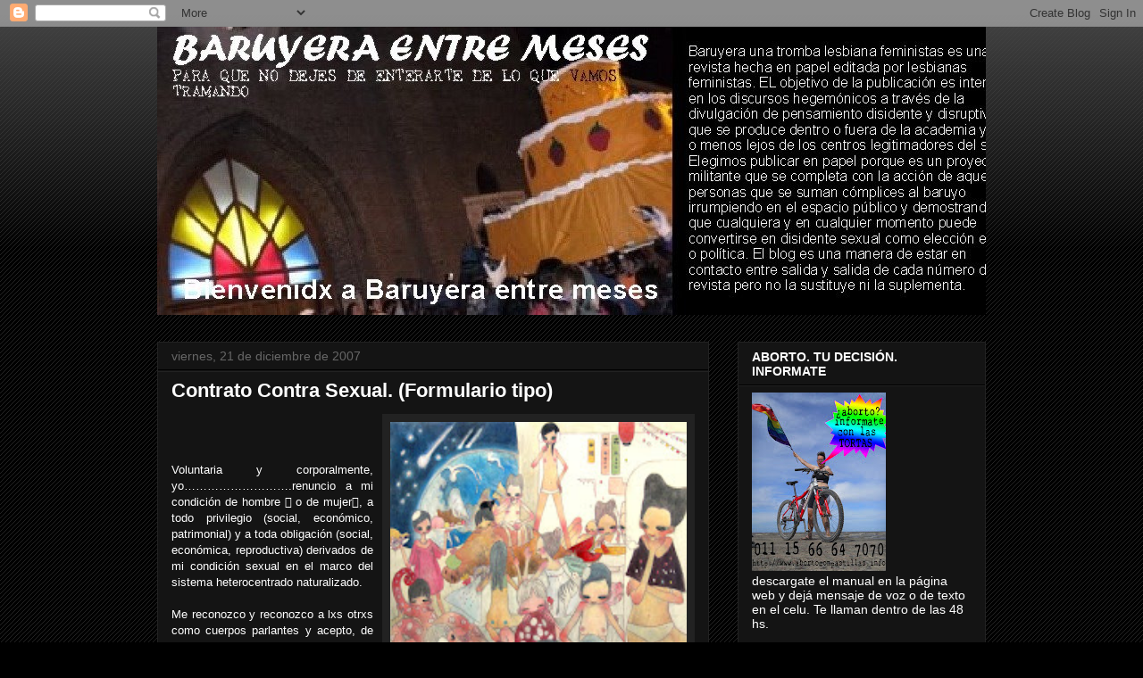

--- FILE ---
content_type: text/html; charset=UTF-8
request_url: http://baruyoaldia.blogspot.com/2007/12/contrato-contra-sexual.html
body_size: 16950
content:
<!DOCTYPE html>
<html class='v2' dir='ltr' lang='es'>
<head>
<link href='https://www.blogger.com/static/v1/widgets/335934321-css_bundle_v2.css' rel='stylesheet' type='text/css'/>
<meta content='width=1100' name='viewport'/>
<meta content='text/html; charset=UTF-8' http-equiv='Content-Type'/>
<meta content='blogger' name='generator'/>
<link href='http://baruyoaldia.blogspot.com/favicon.ico' rel='icon' type='image/x-icon'/>
<link href='http://baruyoaldia.blogspot.com/2007/12/contrato-contra-sexual.html' rel='canonical'/>
<link rel="alternate" type="application/atom+xml" title="baruyera - Atom" href="http://baruyoaldia.blogspot.com/feeds/posts/default" />
<link rel="alternate" type="application/rss+xml" title="baruyera - RSS" href="http://baruyoaldia.blogspot.com/feeds/posts/default?alt=rss" />
<link rel="service.post" type="application/atom+xml" title="baruyera - Atom" href="https://draft.blogger.com/feeds/1461748093100594676/posts/default" />

<link rel="alternate" type="application/atom+xml" title="baruyera - Atom" href="http://baruyoaldia.blogspot.com/feeds/2276249201162006062/comments/default" />
<!--Can't find substitution for tag [blog.ieCssRetrofitLinks]-->
<link href='https://blogger.googleusercontent.com/img/b/R29vZ2xl/AVvXsEjpZYflWrweX2FDZkz5NBAz_FvpdB5zDgz3Jjf5LQEekJgALEqTMDykCgMTgiMdEaPOk2d6lgBmKFfQw85_f6Obwp8KZGhM9zXaONthcSZXj24VcpyjgplHCg6owawkbLpV9RctwFeIn1ZM/s200/AYA_TAKANO+Miro.jpg' rel='image_src'/>
<meta content='http://baruyoaldia.blogspot.com/2007/12/contrato-contra-sexual.html' property='og:url'/>
<meta content='Contrato Contra Sexual. (Formulario tipo)' property='og:title'/>
<meta content='Voluntaria y corporalmente, yo……………………….renuncio a mi condición de hombre  o de mujer, a todo privilegio (social, económico, patrimonial) ...' property='og:description'/>
<meta content='https://blogger.googleusercontent.com/img/b/R29vZ2xl/AVvXsEjpZYflWrweX2FDZkz5NBAz_FvpdB5zDgz3Jjf5LQEekJgALEqTMDykCgMTgiMdEaPOk2d6lgBmKFfQw85_f6Obwp8KZGhM9zXaONthcSZXj24VcpyjgplHCg6owawkbLpV9RctwFeIn1ZM/w1200-h630-p-k-no-nu/AYA_TAKANO+Miro.jpg' property='og:image'/>
<title>baruyera: Contrato Contra Sexual. (Formulario tipo)</title>
<style id='page-skin-1' type='text/css'><!--
/*
-----------------------------------------------
Blogger Template Style
Name:     Awesome Inc.
Designer: Tina Chen
URL:      tinachen.org
----------------------------------------------- */
/* Content
----------------------------------------------- */
body {
font: normal normal 13px Arial, Tahoma, Helvetica, FreeSans, sans-serif;
color: #ffffff;
background: #000000 url(//www.blogblog.com/1kt/awesomeinc/body_background_dark.png) repeat scroll top left;
}
html body .content-outer {
min-width: 0;
max-width: 100%;
width: 100%;
}
a:link {
text-decoration: none;
color: #888888;
}
a:visited {
text-decoration: none;
color: #444444;
}
a:hover {
text-decoration: underline;
color: #cccccc;
}
.body-fauxcolumn-outer .cap-top {
position: absolute;
z-index: 1;
height: 276px;
width: 100%;
background: transparent url(//www.blogblog.com/1kt/awesomeinc/body_gradient_dark.png) repeat-x scroll top left;
_background-image: none;
}
/* Columns
----------------------------------------------- */
.content-inner {
padding: 0;
}
.header-inner .section {
margin: 0 16px;
}
.tabs-inner .section {
margin: 0 16px;
}
.main-inner {
padding-top: 30px;
}
.main-inner .column-center-inner,
.main-inner .column-left-inner,
.main-inner .column-right-inner {
padding: 0 5px;
}
*+html body .main-inner .column-center-inner {
margin-top: -30px;
}
#layout .main-inner .column-center-inner {
margin-top: 0;
}
/* Header
----------------------------------------------- */
.header-outer {
margin: 0 0 0 0;
background: transparent none repeat scroll 0 0;
}
.Header h1 {
font: normal bold 40px Arial, Tahoma, Helvetica, FreeSans, sans-serif;
color: #ffffff;
text-shadow: 0 0 -1px #000000;
}
.Header h1 a {
color: #ffffff;
}
.Header .description {
font: normal normal 14px Arial, Tahoma, Helvetica, FreeSans, sans-serif;
color: #ffffff;
}
.header-inner .Header .titlewrapper,
.header-inner .Header .descriptionwrapper {
padding-left: 0;
padding-right: 0;
margin-bottom: 0;
}
.header-inner .Header .titlewrapper {
padding-top: 22px;
}
/* Tabs
----------------------------------------------- */
.tabs-outer {
overflow: hidden;
position: relative;
background: #141414 none repeat scroll 0 0;
}
#layout .tabs-outer {
overflow: visible;
}
.tabs-cap-top, .tabs-cap-bottom {
position: absolute;
width: 100%;
border-top: 1px solid #222222;
}
.tabs-cap-bottom {
bottom: 0;
}
.tabs-inner .widget li a {
display: inline-block;
margin: 0;
padding: .6em 1.5em;
font: normal bold 14px Arial, Tahoma, Helvetica, FreeSans, sans-serif;
color: #ffffff;
border-top: 1px solid #222222;
border-bottom: 1px solid #222222;
border-left: 1px solid #222222;
height: 16px;
line-height: 16px;
}
.tabs-inner .widget li:last-child a {
border-right: 1px solid #222222;
}
.tabs-inner .widget li.selected a, .tabs-inner .widget li a:hover {
background: #444444 none repeat-x scroll 0 -100px;
color: #ffffff;
}
/* Headings
----------------------------------------------- */
h2 {
font: normal bold 14px Arial, Tahoma, Helvetica, FreeSans, sans-serif;
color: #ffffff;
}
/* Widgets
----------------------------------------------- */
.main-inner .section {
margin: 0 27px;
padding: 0;
}
.main-inner .column-left-outer,
.main-inner .column-right-outer {
margin-top: 0;
}
#layout .main-inner .column-left-outer,
#layout .main-inner .column-right-outer {
margin-top: 0;
}
.main-inner .column-left-inner,
.main-inner .column-right-inner {
background: transparent none repeat 0 0;
-moz-box-shadow: 0 0 0 rgba(0, 0, 0, .2);
-webkit-box-shadow: 0 0 0 rgba(0, 0, 0, .2);
-goog-ms-box-shadow: 0 0 0 rgba(0, 0, 0, .2);
box-shadow: 0 0 0 rgba(0, 0, 0, .2);
-moz-border-radius: 0;
-webkit-border-radius: 0;
-goog-ms-border-radius: 0;
border-radius: 0;
}
#layout .main-inner .column-left-inner,
#layout .main-inner .column-right-inner {
margin-top: 0;
}
.sidebar .widget {
font: normal normal 14px Arial, Tahoma, Helvetica, FreeSans, sans-serif;
color: #ffffff;
}
.sidebar .widget a:link {
color: #888888;
}
.sidebar .widget a:visited {
color: #444444;
}
.sidebar .widget a:hover {
color: #cccccc;
}
.sidebar .widget h2 {
text-shadow: 0 0 -1px #000000;
}
.main-inner .widget {
background-color: #141414;
border: 1px solid #222222;
padding: 0 15px 15px;
margin: 20px -16px;
-moz-box-shadow: 0 0 0 rgba(0, 0, 0, .2);
-webkit-box-shadow: 0 0 0 rgba(0, 0, 0, .2);
-goog-ms-box-shadow: 0 0 0 rgba(0, 0, 0, .2);
box-shadow: 0 0 0 rgba(0, 0, 0, .2);
-moz-border-radius: 0;
-webkit-border-radius: 0;
-goog-ms-border-radius: 0;
border-radius: 0;
}
.main-inner .widget h2 {
margin: 0 -15px;
padding: .6em 15px .5em;
border-bottom: 1px solid #000000;
}
.footer-inner .widget h2 {
padding: 0 0 .4em;
border-bottom: 1px solid #000000;
}
.main-inner .widget h2 + div, .footer-inner .widget h2 + div {
border-top: 1px solid #222222;
padding-top: 8px;
}
.main-inner .widget .widget-content {
margin: 0 -15px;
padding: 7px 15px 0;
}
.main-inner .widget ul, .main-inner .widget #ArchiveList ul.flat {
margin: -8px -15px 0;
padding: 0;
list-style: none;
}
.main-inner .widget #ArchiveList {
margin: -8px 0 0;
}
.main-inner .widget ul li, .main-inner .widget #ArchiveList ul.flat li {
padding: .5em 15px;
text-indent: 0;
color: #666666;
border-top: 1px solid #222222;
border-bottom: 1px solid #000000;
}
.main-inner .widget #ArchiveList ul li {
padding-top: .25em;
padding-bottom: .25em;
}
.main-inner .widget ul li:first-child, .main-inner .widget #ArchiveList ul.flat li:first-child {
border-top: none;
}
.main-inner .widget ul li:last-child, .main-inner .widget #ArchiveList ul.flat li:last-child {
border-bottom: none;
}
.post-body {
position: relative;
}
.main-inner .widget .post-body ul {
padding: 0 2.5em;
margin: .5em 0;
list-style: disc;
}
.main-inner .widget .post-body ul li {
padding: 0.25em 0;
margin-bottom: .25em;
color: #ffffff;
border: none;
}
.footer-inner .widget ul {
padding: 0;
list-style: none;
}
.widget .zippy {
color: #666666;
}
/* Posts
----------------------------------------------- */
body .main-inner .Blog {
padding: 0;
margin-bottom: 1em;
background-color: transparent;
border: none;
-moz-box-shadow: 0 0 0 rgba(0, 0, 0, 0);
-webkit-box-shadow: 0 0 0 rgba(0, 0, 0, 0);
-goog-ms-box-shadow: 0 0 0 rgba(0, 0, 0, 0);
box-shadow: 0 0 0 rgba(0, 0, 0, 0);
}
.main-inner .section:last-child .Blog:last-child {
padding: 0;
margin-bottom: 1em;
}
.main-inner .widget h2.date-header {
margin: 0 -15px 1px;
padding: 0 0 0 0;
font: normal normal 14px Arial, Tahoma, Helvetica, FreeSans, sans-serif;
color: #666666;
background: transparent none no-repeat scroll top left;
border-top: 0 solid #222222;
border-bottom: 1px solid #000000;
-moz-border-radius-topleft: 0;
-moz-border-radius-topright: 0;
-webkit-border-top-left-radius: 0;
-webkit-border-top-right-radius: 0;
border-top-left-radius: 0;
border-top-right-radius: 0;
position: static;
bottom: 100%;
right: 15px;
text-shadow: 0 0 -1px #000000;
}
.main-inner .widget h2.date-header span {
font: normal normal 14px Arial, Tahoma, Helvetica, FreeSans, sans-serif;
display: block;
padding: .5em 15px;
border-left: 0 solid #222222;
border-right: 0 solid #222222;
}
.date-outer {
position: relative;
margin: 30px 0 20px;
padding: 0 15px;
background-color: #141414;
border: 1px solid #222222;
-moz-box-shadow: 0 0 0 rgba(0, 0, 0, .2);
-webkit-box-shadow: 0 0 0 rgba(0, 0, 0, .2);
-goog-ms-box-shadow: 0 0 0 rgba(0, 0, 0, .2);
box-shadow: 0 0 0 rgba(0, 0, 0, .2);
-moz-border-radius: 0;
-webkit-border-radius: 0;
-goog-ms-border-radius: 0;
border-radius: 0;
}
.date-outer:first-child {
margin-top: 0;
}
.date-outer:last-child {
margin-bottom: 20px;
-moz-border-radius-bottomleft: 0;
-moz-border-radius-bottomright: 0;
-webkit-border-bottom-left-radius: 0;
-webkit-border-bottom-right-radius: 0;
-goog-ms-border-bottom-left-radius: 0;
-goog-ms-border-bottom-right-radius: 0;
border-bottom-left-radius: 0;
border-bottom-right-radius: 0;
}
.date-posts {
margin: 0 -15px;
padding: 0 15px;
clear: both;
}
.post-outer, .inline-ad {
border-top: 1px solid #222222;
margin: 0 -15px;
padding: 15px 15px;
}
.post-outer {
padding-bottom: 10px;
}
.post-outer:first-child {
padding-top: 0;
border-top: none;
}
.post-outer:last-child, .inline-ad:last-child {
border-bottom: none;
}
.post-body {
position: relative;
}
.post-body img {
padding: 8px;
background: #222222;
border: 1px solid transparent;
-moz-box-shadow: 0 0 0 rgba(0, 0, 0, .2);
-webkit-box-shadow: 0 0 0 rgba(0, 0, 0, .2);
box-shadow: 0 0 0 rgba(0, 0, 0, .2);
-moz-border-radius: 0;
-webkit-border-radius: 0;
border-radius: 0;
}
h3.post-title, h4 {
font: normal bold 22px Arial, Tahoma, Helvetica, FreeSans, sans-serif;
color: #ffffff;
}
h3.post-title a {
font: normal bold 22px Arial, Tahoma, Helvetica, FreeSans, sans-serif;
color: #ffffff;
}
h3.post-title a:hover {
color: #cccccc;
text-decoration: underline;
}
.post-header {
margin: 0 0 1em;
}
.post-body {
line-height: 1.4;
}
.post-outer h2 {
color: #ffffff;
}
.post-footer {
margin: 1.5em 0 0;
}
#blog-pager {
padding: 15px;
font-size: 120%;
background-color: #141414;
border: 1px solid #222222;
-moz-box-shadow: 0 0 0 rgba(0, 0, 0, .2);
-webkit-box-shadow: 0 0 0 rgba(0, 0, 0, .2);
-goog-ms-box-shadow: 0 0 0 rgba(0, 0, 0, .2);
box-shadow: 0 0 0 rgba(0, 0, 0, .2);
-moz-border-radius: 0;
-webkit-border-radius: 0;
-goog-ms-border-radius: 0;
border-radius: 0;
-moz-border-radius-topleft: 0;
-moz-border-radius-topright: 0;
-webkit-border-top-left-radius: 0;
-webkit-border-top-right-radius: 0;
-goog-ms-border-top-left-radius: 0;
-goog-ms-border-top-right-radius: 0;
border-top-left-radius: 0;
border-top-right-radius-topright: 0;
margin-top: 1em;
}
.blog-feeds, .post-feeds {
margin: 1em 0;
text-align: center;
color: #ffffff;
}
.blog-feeds a, .post-feeds a {
color: #888888;
}
.blog-feeds a:visited, .post-feeds a:visited {
color: #444444;
}
.blog-feeds a:hover, .post-feeds a:hover {
color: #cccccc;
}
.post-outer .comments {
margin-top: 2em;
}
/* Comments
----------------------------------------------- */
.comments .comments-content .icon.blog-author {
background-repeat: no-repeat;
background-image: url([data-uri]);
}
.comments .comments-content .loadmore a {
border-top: 1px solid #222222;
border-bottom: 1px solid #222222;
}
.comments .continue {
border-top: 2px solid #222222;
}
/* Footer
----------------------------------------------- */
.footer-outer {
margin: -0 0 -1px;
padding: 0 0 0;
color: #ffffff;
overflow: hidden;
}
.footer-fauxborder-left {
border-top: 1px solid #222222;
background: #141414 none repeat scroll 0 0;
-moz-box-shadow: 0 0 0 rgba(0, 0, 0, .2);
-webkit-box-shadow: 0 0 0 rgba(0, 0, 0, .2);
-goog-ms-box-shadow: 0 0 0 rgba(0, 0, 0, .2);
box-shadow: 0 0 0 rgba(0, 0, 0, .2);
margin: 0 -0;
}
/* Mobile
----------------------------------------------- */
body.mobile {
background-size: auto;
}
.mobile .body-fauxcolumn-outer {
background: transparent none repeat scroll top left;
}
*+html body.mobile .main-inner .column-center-inner {
margin-top: 0;
}
.mobile .main-inner .widget {
padding: 0 0 15px;
}
.mobile .main-inner .widget h2 + div,
.mobile .footer-inner .widget h2 + div {
border-top: none;
padding-top: 0;
}
.mobile .footer-inner .widget h2 {
padding: 0.5em 0;
border-bottom: none;
}
.mobile .main-inner .widget .widget-content {
margin: 0;
padding: 7px 0 0;
}
.mobile .main-inner .widget ul,
.mobile .main-inner .widget #ArchiveList ul.flat {
margin: 0 -15px 0;
}
.mobile .main-inner .widget h2.date-header {
right: 0;
}
.mobile .date-header span {
padding: 0.4em 0;
}
.mobile .date-outer:first-child {
margin-bottom: 0;
border: 1px solid #222222;
-moz-border-radius-topleft: 0;
-moz-border-radius-topright: 0;
-webkit-border-top-left-radius: 0;
-webkit-border-top-right-radius: 0;
-goog-ms-border-top-left-radius: 0;
-goog-ms-border-top-right-radius: 0;
border-top-left-radius: 0;
border-top-right-radius: 0;
}
.mobile .date-outer {
border-color: #222222;
border-width: 0 1px 1px;
}
.mobile .date-outer:last-child {
margin-bottom: 0;
}
.mobile .main-inner {
padding: 0;
}
.mobile .header-inner .section {
margin: 0;
}
.mobile .post-outer, .mobile .inline-ad {
padding: 5px 0;
}
.mobile .tabs-inner .section {
margin: 0 10px;
}
.mobile .main-inner .widget h2 {
margin: 0;
padding: 0;
}
.mobile .main-inner .widget h2.date-header span {
padding: 0;
}
.mobile .main-inner .widget .widget-content {
margin: 0;
padding: 7px 0 0;
}
.mobile #blog-pager {
border: 1px solid transparent;
background: #141414 none repeat scroll 0 0;
}
.mobile .main-inner .column-left-inner,
.mobile .main-inner .column-right-inner {
background: transparent none repeat 0 0;
-moz-box-shadow: none;
-webkit-box-shadow: none;
-goog-ms-box-shadow: none;
box-shadow: none;
}
.mobile .date-posts {
margin: 0;
padding: 0;
}
.mobile .footer-fauxborder-left {
margin: 0;
border-top: inherit;
}
.mobile .main-inner .section:last-child .Blog:last-child {
margin-bottom: 0;
}
.mobile-index-contents {
color: #ffffff;
}
.mobile .mobile-link-button {
background: #888888 none repeat scroll 0 0;
}
.mobile-link-button a:link, .mobile-link-button a:visited {
color: #ffffff;
}
.mobile .tabs-inner .PageList .widget-content {
background: transparent;
border-top: 1px solid;
border-color: #222222;
color: #ffffff;
}
.mobile .tabs-inner .PageList .widget-content .pagelist-arrow {
border-left: 1px solid #222222;
}

--></style>
<style id='template-skin-1' type='text/css'><!--
body {
min-width: 960px;
}
.content-outer, .content-fauxcolumn-outer, .region-inner {
min-width: 960px;
max-width: 960px;
_width: 960px;
}
.main-inner .columns {
padding-left: 0;
padding-right: 310px;
}
.main-inner .fauxcolumn-center-outer {
left: 0;
right: 310px;
/* IE6 does not respect left and right together */
_width: expression(this.parentNode.offsetWidth -
parseInt("0") -
parseInt("310px") + 'px');
}
.main-inner .fauxcolumn-left-outer {
width: 0;
}
.main-inner .fauxcolumn-right-outer {
width: 310px;
}
.main-inner .column-left-outer {
width: 0;
right: 100%;
margin-left: -0;
}
.main-inner .column-right-outer {
width: 310px;
margin-right: -310px;
}
#layout {
min-width: 0;
}
#layout .content-outer {
min-width: 0;
width: 800px;
}
#layout .region-inner {
min-width: 0;
width: auto;
}
body#layout div.add_widget {
padding: 8px;
}
body#layout div.add_widget a {
margin-left: 32px;
}
--></style>
<link href='https://draft.blogger.com/dyn-css/authorization.css?targetBlogID=1461748093100594676&amp;zx=4e0b2c05-03a2-483d-a4bb-1946bd6ad067' media='none' onload='if(media!=&#39;all&#39;)media=&#39;all&#39;' rel='stylesheet'/><noscript><link href='https://draft.blogger.com/dyn-css/authorization.css?targetBlogID=1461748093100594676&amp;zx=4e0b2c05-03a2-483d-a4bb-1946bd6ad067' rel='stylesheet'/></noscript>
<meta name='google-adsense-platform-account' content='ca-host-pub-1556223355139109'/>
<meta name='google-adsense-platform-domain' content='blogspot.com'/>

</head>
<body class='loading variant-dark'>
<div class='navbar section' id='navbar' name='Barra de navegación'><div class='widget Navbar' data-version='1' id='Navbar1'><script type="text/javascript">
    function setAttributeOnload(object, attribute, val) {
      if(window.addEventListener) {
        window.addEventListener('load',
          function(){ object[attribute] = val; }, false);
      } else {
        window.attachEvent('onload', function(){ object[attribute] = val; });
      }
    }
  </script>
<div id="navbar-iframe-container"></div>
<script type="text/javascript" src="https://apis.google.com/js/platform.js"></script>
<script type="text/javascript">
      gapi.load("gapi.iframes:gapi.iframes.style.bubble", function() {
        if (gapi.iframes && gapi.iframes.getContext) {
          gapi.iframes.getContext().openChild({
              url: 'https://draft.blogger.com/navbar/1461748093100594676?po\x3d2276249201162006062\x26origin\x3dhttp://baruyoaldia.blogspot.com',
              where: document.getElementById("navbar-iframe-container"),
              id: "navbar-iframe"
          });
        }
      });
    </script><script type="text/javascript">
(function() {
var script = document.createElement('script');
script.type = 'text/javascript';
script.src = '//pagead2.googlesyndication.com/pagead/js/google_top_exp.js';
var head = document.getElementsByTagName('head')[0];
if (head) {
head.appendChild(script);
}})();
</script>
</div></div>
<div class='body-fauxcolumns'>
<div class='fauxcolumn-outer body-fauxcolumn-outer'>
<div class='cap-top'>
<div class='cap-left'></div>
<div class='cap-right'></div>
</div>
<div class='fauxborder-left'>
<div class='fauxborder-right'></div>
<div class='fauxcolumn-inner'>
</div>
</div>
<div class='cap-bottom'>
<div class='cap-left'></div>
<div class='cap-right'></div>
</div>
</div>
</div>
<div class='content'>
<div class='content-fauxcolumns'>
<div class='fauxcolumn-outer content-fauxcolumn-outer'>
<div class='cap-top'>
<div class='cap-left'></div>
<div class='cap-right'></div>
</div>
<div class='fauxborder-left'>
<div class='fauxborder-right'></div>
<div class='fauxcolumn-inner'>
</div>
</div>
<div class='cap-bottom'>
<div class='cap-left'></div>
<div class='cap-right'></div>
</div>
</div>
</div>
<div class='content-outer'>
<div class='content-cap-top cap-top'>
<div class='cap-left'></div>
<div class='cap-right'></div>
</div>
<div class='fauxborder-left content-fauxborder-left'>
<div class='fauxborder-right content-fauxborder-right'></div>
<div class='content-inner'>
<header>
<div class='header-outer'>
<div class='header-cap-top cap-top'>
<div class='cap-left'></div>
<div class='cap-right'></div>
</div>
<div class='fauxborder-left header-fauxborder-left'>
<div class='fauxborder-right header-fauxborder-right'></div>
<div class='region-inner header-inner'>
<div class='header section' id='header' name='Cabecera'><div class='widget Header' data-version='1' id='Header1'>
<div id='header-inner'>
<a href='http://baruyoaldia.blogspot.com/' style='display: block'>
<img alt='baruyera' height='323px; ' id='Header1_headerimg' src='https://blogger.googleusercontent.com/img/b/R29vZ2xl/AVvXsEifq2Ee4kp3t5v1qrEooP2HG2Xz7mvsub5uiekQL1wphVTWfyUUqDWZUiw1TUhPtsZBfS6jElIfFWe2KX78f0hDJwxb0nV4PWswe_Xl66B0mzPQ_XInMds9enXVUduUnpe-0GbNxYksW-Pa/s1600-r/torta_enfrenta_catedral25peque.jpg' style='display: block' width='1122px; '/>
</a>
</div>
</div></div>
</div>
</div>
<div class='header-cap-bottom cap-bottom'>
<div class='cap-left'></div>
<div class='cap-right'></div>
</div>
</div>
</header>
<div class='tabs-outer'>
<div class='tabs-cap-top cap-top'>
<div class='cap-left'></div>
<div class='cap-right'></div>
</div>
<div class='fauxborder-left tabs-fauxborder-left'>
<div class='fauxborder-right tabs-fauxborder-right'></div>
<div class='region-inner tabs-inner'>
<div class='tabs no-items section' id='crosscol' name='Multicolumnas'></div>
<div class='tabs no-items section' id='crosscol-overflow' name='Cross-Column 2'></div>
</div>
</div>
<div class='tabs-cap-bottom cap-bottom'>
<div class='cap-left'></div>
<div class='cap-right'></div>
</div>
</div>
<div class='main-outer'>
<div class='main-cap-top cap-top'>
<div class='cap-left'></div>
<div class='cap-right'></div>
</div>
<div class='fauxborder-left main-fauxborder-left'>
<div class='fauxborder-right main-fauxborder-right'></div>
<div class='region-inner main-inner'>
<div class='columns fauxcolumns'>
<div class='fauxcolumn-outer fauxcolumn-center-outer'>
<div class='cap-top'>
<div class='cap-left'></div>
<div class='cap-right'></div>
</div>
<div class='fauxborder-left'>
<div class='fauxborder-right'></div>
<div class='fauxcolumn-inner'>
</div>
</div>
<div class='cap-bottom'>
<div class='cap-left'></div>
<div class='cap-right'></div>
</div>
</div>
<div class='fauxcolumn-outer fauxcolumn-left-outer'>
<div class='cap-top'>
<div class='cap-left'></div>
<div class='cap-right'></div>
</div>
<div class='fauxborder-left'>
<div class='fauxborder-right'></div>
<div class='fauxcolumn-inner'>
</div>
</div>
<div class='cap-bottom'>
<div class='cap-left'></div>
<div class='cap-right'></div>
</div>
</div>
<div class='fauxcolumn-outer fauxcolumn-right-outer'>
<div class='cap-top'>
<div class='cap-left'></div>
<div class='cap-right'></div>
</div>
<div class='fauxborder-left'>
<div class='fauxborder-right'></div>
<div class='fauxcolumn-inner'>
</div>
</div>
<div class='cap-bottom'>
<div class='cap-left'></div>
<div class='cap-right'></div>
</div>
</div>
<!-- corrects IE6 width calculation -->
<div class='columns-inner'>
<div class='column-center-outer'>
<div class='column-center-inner'>
<div class='main section' id='main' name='Principal'><div class='widget Blog' data-version='1' id='Blog1'>
<div class='blog-posts hfeed'>

          <div class="date-outer">
        
<h2 class='date-header'><span>viernes, 21 de diciembre de 2007</span></h2>

          <div class="date-posts">
        
<div class='post-outer'>
<div class='post hentry uncustomized-post-template' itemprop='blogPost' itemscope='itemscope' itemtype='http://schema.org/BlogPosting'>
<meta content='https://blogger.googleusercontent.com/img/b/R29vZ2xl/AVvXsEjpZYflWrweX2FDZkz5NBAz_FvpdB5zDgz3Jjf5LQEekJgALEqTMDykCgMTgiMdEaPOk2d6lgBmKFfQw85_f6Obwp8KZGhM9zXaONthcSZXj24VcpyjgplHCg6owawkbLpV9RctwFeIn1ZM/s200/AYA_TAKANO+Miro.jpg' itemprop='image_url'/>
<meta content='1461748093100594676' itemprop='blogId'/>
<meta content='2276249201162006062' itemprop='postId'/>
<a name='2276249201162006062'></a>
<h3 class='post-title entry-title' itemprop='name'>
Contrato Contra Sexual. (Formulario tipo)
</h3>
<div class='post-header'>
<div class='post-header-line-1'></div>
</div>
<div class='post-body entry-content' id='post-body-2276249201162006062' itemprop='description articleBody'>
<div align="justify"><a href="https://blogger.googleusercontent.com/img/b/R29vZ2xl/AVvXsEjpZYflWrweX2FDZkz5NBAz_FvpdB5zDgz3Jjf5LQEekJgALEqTMDykCgMTgiMdEaPOk2d6lgBmKFfQw85_f6Obwp8KZGhM9zXaONthcSZXj24VcpyjgplHCg6owawkbLpV9RctwFeIn1ZM/s1600-h/AYA_TAKANO+Miro.jpg"><img alt="" border="0" height="224" id="BLOGGER_PHOTO_ID_5146589965113583682" src="https://blogger.googleusercontent.com/img/b/R29vZ2xl/AVvXsEjpZYflWrweX2FDZkz5NBAz_FvpdB5zDgz3Jjf5LQEekJgALEqTMDykCgMTgiMdEaPOk2d6lgBmKFfQw85_f6Obwp8KZGhM9zXaONthcSZXj24VcpyjgplHCg6owawkbLpV9RctwFeIn1ZM/s200/AYA_TAKANO+Miro.jpg" style="FLOAT: right; MARGIN: 0px 0px 10px 10px; WIDTH: 332px; CURSOR: hand; HEIGHT: 290px" width="272" /></a><br /><br /><br />Voluntaria y corporalmente, yo&#8230;&#8230;&#8230;&#8230;&#8230;&#8230;&#8230;&#8230;&#8230;.renuncio a mi condición de hombre &#61539; o de mujer&#61539;, a todo privilegio (social, económico, patrimonial) y a toda obligación (social, económica, reproductiva) derivados de mi condición sexual en el marco del sistema heterocentrado naturalizado.<br /><br />Me reconozco y reconozco a lxs otrxs como cuerpos parlantes y acepto, de pleno consentimiento, no mantener relaciones sexuales naturalizantes, ni establecer relaciones sexuales fuera de contratos sexuales temporales y consensuados.<br /><br />Me reconozco como productor de dildos y como transmisor y difusor de dildos sobre mi propio cuerpo y sobre cualquier otro cuerpo que firme este contrato. Renuncio de antemano a todos los privilegios y a todas las obligaciones que podrían derivarse de las desiguales posiciones de poder generadas por la re-utilización y la re-inscripción del dildo.<br /><br />Me reconozco como ano y como trabajador del culo.<br /><br />Renuncio a todos los lazos de filiaciones (maritales o parentales) que me han sido asignados por la sociedad heterocentrada, así como a los privilegios y a las obligaciones que de ellos se derivan.<br /><br />Renuncio a todos mis derechos de propiedad sobre mis flujos seminales o producciones de mi útero. Reconozco mi derecho a usar mis células reproductivas únicamente en el marco de un contrato libre y consensuado, y renuncio a todos mis derechos de propiedad sobre el cuerpo parlante generado por dicho acto de reproducción.<br /><br />El presente contrato es válido por una duración de&#8230;&#8230;&#8230;&#8230;.meses (renovable)<br /><br />En&#8230;&#8230;&#8230;a&#8230;&#8230;&#8230;..de&#8230;&#8230;&#8230;&#8230;&#8230;de&#8230;&#8230;&#8230;&#8230;..num. de ejemplares..................<br /><br /></div><div align="justify"></div><div align="justify">Firma.<br /><br /><br />(Beatriz Preciado, Manifiesto contra sexual, Madrid, Opera Prima, 2002)</div><div align="justify"></div><div align="justify"></div><div align="justify"><span style="font-size:85%;">La ilustración es de Aya Takano. No pudimos entontrar el nombre de la obra, pero un link a la misma es </span></div><div align="justify"><span style="font-size:85%;"></span></div><div align="justify"><a href="http://www.adn.es/local/barcelona/20070920/IMA-1927-Barcelona-Fundacio-Takano-Espai-Miro/"><span style="font-size:85%;">http://www.adn.es/local/barcelona/20070920/IMA-1927-Barcelona-Fundacio-Takano-Espai-Miro/</span></a></div>
<div style='clear: both;'></div>
</div>
<div class='post-footer'>
<div class='post-footer-line post-footer-line-1'>
<span class='post-author vcard'>
&#191;quién puso esto aquí?
<span class='fn' itemprop='author' itemscope='itemscope' itemtype='http://schema.org/Person'>
<meta content='https://draft.blogger.com/profile/13777890802720362035' itemprop='url'/>
<a class='g-profile' href='https://draft.blogger.com/profile/13777890802720362035' rel='author' title='author profile'>
<span itemprop='name'>Baruyera Entremeses</span>
</a>
</span>
</span>
<span class='post-timestamp'>
</span>
<span class='post-comment-link'>
</span>
<span class='post-icons'>
<span class='item-action'>
<a href='https://draft.blogger.com/email-post/1461748093100594676/2276249201162006062' title='Enviar entrada por correo electrónico'>
<img alt='' class='icon-action' height='13' src='https://resources.blogblog.com/img/icon18_email.gif' width='18'/>
</a>
</span>
<span class='item-control blog-admin pid-1900449000'>
<a href='https://draft.blogger.com/post-edit.g?blogID=1461748093100594676&postID=2276249201162006062&from=pencil' title='Editar entrada'>
<img alt='' class='icon-action' height='18' src='https://resources.blogblog.com/img/icon18_edit_allbkg.gif' width='18'/>
</a>
</span>
</span>
<div class='post-share-buttons goog-inline-block'>
</div>
</div>
<div class='post-footer-line post-footer-line-2'>
<span class='post-labels'>
Etiquetas:
<a href='http://baruyoaldia.blogspot.com/search/label/Notas%20de%20Blog' rel='tag'>Notas de Blog</a>
</span>
</div>
<div class='post-footer-line post-footer-line-3'>
<span class='post-location'>
</span>
</div>
</div>
</div>
<div class='comments' id='comments'>
<a name='comments'></a>
<h4>1 comentario:</h4>
<div id='Blog1_comments-block-wrapper'>
<dl class='avatar-comment-indent' id='comments-block'>
<dt class='comment-author ' id='c6660702290828059875'>
<a name='c6660702290828059875'></a>
<div class="avatar-image-container vcard"><span dir="ltr"><a href="https://draft.blogger.com/profile/14296019916847943599" target="" rel="nofollow" onclick="" class="avatar-hovercard" id="av-6660702290828059875-14296019916847943599"><img src="https://resources.blogblog.com/img/blank.gif" width="35" height="35" class="delayLoad" style="display: none;" longdesc="//blogger.googleusercontent.com/img/b/R29vZ2xl/AVvXsEjxAzy-lRc2TyoQqcNsJYOJGEbDE297bmRe4mEM7qFjR2ZDCxAR6cJIb030hsaReXBGLlLLt77pR44e9lkZrVhnmB7PtJxNUn_ZzHDQ5U8j5v0wZhc4WhCfI399I1V52w/s45-c/rbstarlite.jpg" alt="" title="musidora">

<noscript><img src="//blogger.googleusercontent.com/img/b/R29vZ2xl/AVvXsEjxAzy-lRc2TyoQqcNsJYOJGEbDE297bmRe4mEM7qFjR2ZDCxAR6cJIb030hsaReXBGLlLLt77pR44e9lkZrVhnmB7PtJxNUn_ZzHDQ5U8j5v0wZhc4WhCfI399I1V52w/s45-c/rbstarlite.jpg" width="35" height="35" class="photo" alt=""></noscript></a></span></div>
<a href='https://draft.blogger.com/profile/14296019916847943599' rel='nofollow'>musidora</a>
dijo...
</dt>
<dd class='comment-body' id='Blog1_cmt-6660702290828059875'>
<p>
me deja pensando preciado siempre, es buena la guacha, lo del culo igual no me convence!!!!!<BR/>jajajaj<BR/>besosos baruyeros a todas<BR/>paula musidora
</p>
</dd>
<dd class='comment-footer'>
<span class='comment-timestamp'>
<a href='http://baruyoaldia.blogspot.com/2007/12/contrato-contra-sexual.html?showComment=1200527040000#c6660702290828059875' title='comment permalink'>
16 de enero de 2008 a las 21:44
</a>
<span class='item-control blog-admin pid-1187776442'>
<a class='comment-delete' href='https://draft.blogger.com/comment/delete/1461748093100594676/6660702290828059875' title='Eliminar comentario'>
<img src='https://resources.blogblog.com/img/icon_delete13.gif'/>
</a>
</span>
</span>
</dd>
</dl>
</div>
<p class='comment-footer'>
<a href='https://draft.blogger.com/comment/fullpage/post/1461748093100594676/2276249201162006062' onclick='javascript:window.open(this.href, "bloggerPopup", "toolbar=0,location=0,statusbar=1,menubar=0,scrollbars=yes,width=640,height=500"); return false;'>Publicar un comentario</a>
</p>
</div>
</div>

        </div></div>
      
</div>
<div class='blog-pager' id='blog-pager'>
<span id='blog-pager-newer-link'>
<a class='blog-pager-newer-link' href='http://baruyoaldia.blogspot.com/2008/12/baruyera-6-la-tromba-esta-de-regreso.html' id='Blog1_blog-pager-newer-link' title='Entrada más reciente'>Entrada más reciente</a>
</span>
<span id='blog-pager-older-link'>
<a class='blog-pager-older-link' href='http://baruyoaldia.blogspot.com/2007/12/blog-post_15.html' id='Blog1_blog-pager-older-link' title='Entrada antigua'>Entrada antigua</a>
</span>
<a class='home-link' href='http://baruyoaldia.blogspot.com/'>Inicio</a>
</div>
<div class='clear'></div>
<div class='post-feeds'>
<div class='feed-links'>
Suscribirse a:
<a class='feed-link' href='http://baruyoaldia.blogspot.com/feeds/2276249201162006062/comments/default' target='_blank' type='application/atom+xml'>Enviar comentarios (Atom)</a>
</div>
</div>
</div></div>
</div>
</div>
<div class='column-left-outer'>
<div class='column-left-inner'>
<aside>
</aside>
</div>
</div>
<div class='column-right-outer'>
<div class='column-right-inner'>
<aside>
<div class='sidebar section' id='sidebar-right-1'><div class='widget Image' data-version='1' id='Image13'>
<h2>ABORTO. TU DECISIÓN. INFORMATE</h2>
<div class='widget-content'>
<a href='http://www.abortoconpastillas.info/'>
<img alt='ABORTO. TU DECISIÓN. INFORMATE' height='200' id='Image13_img' src='https://blogger.googleusercontent.com/img/b/R29vZ2xl/AVvXsEgJJZ-_8PVLcAA6JMAfn86x1cpWlU5215S8lNxzEiTvfhGYqpd_v7wz8KWzzCYER8Wc5Z3cy-Bxfd_q90S0QL4lcbayxr2fmk0VwyOiGJSviAmUu5_5xDNuI3-cswY4ZlwApo6DfsB7C5SJ/s200/aborto+informate+con+las+tortas.jpg' width='150'/>
</a>
<br/>
<span class='caption'>descargate el manual en la página web y dejá mensaje de voz o de texto en el celu. Te llaman dentro de las 48 hs.</span>
</div>
<div class='clear'></div>
</div><div class='widget BlogSearch' data-version='1' id='BlogSearch1'>
<h2 class='title'>buscá en en el blog y sus telarañas</h2>
<div class='widget-content'>
<div id='BlogSearch1_form'>
<form action='http://baruyoaldia.blogspot.com/search' class='gsc-search-box' target='_top'>
<table cellpadding='0' cellspacing='0' class='gsc-search-box'>
<tbody>
<tr>
<td class='gsc-input'>
<input autocomplete='off' class='gsc-input' name='q' size='10' title='search' type='text' value=''/>
</td>
<td class='gsc-search-button'>
<input class='gsc-search-button' title='search' type='submit' value='Buscar'/>
</td>
</tr>
</tbody>
</table>
</form>
</div>
</div>
<div class='clear'></div>
</div><div class='widget Followers' data-version='1' id='Followers1'>
<h2 class='title'>baruyeras fanáticas o no tanto que siguen este blog</h2>
<div class='widget-content'>
<div id='Followers1-wrapper'>
<div style='margin-right:2px;'>
<div><script type="text/javascript" src="https://apis.google.com/js/platform.js"></script>
<div id="followers-iframe-container"></div>
<script type="text/javascript">
    window.followersIframe = null;
    function followersIframeOpen(url) {
      gapi.load("gapi.iframes", function() {
        if (gapi.iframes && gapi.iframes.getContext) {
          window.followersIframe = gapi.iframes.getContext().openChild({
            url: url,
            where: document.getElementById("followers-iframe-container"),
            messageHandlersFilter: gapi.iframes.CROSS_ORIGIN_IFRAMES_FILTER,
            messageHandlers: {
              '_ready': function(obj) {
                window.followersIframe.getIframeEl().height = obj.height;
              },
              'reset': function() {
                window.followersIframe.close();
                followersIframeOpen("https://draft.blogger.com/followers/frame/1461748093100594676?colors\x3dCgt0cmFuc3BhcmVudBILdHJhbnNwYXJlbnQaByNmZmZmZmYiByM4ODg4ODgqByMwMDAwMDAyByNmZmZmZmY6ByNmZmZmZmZCByM4ODg4ODhKByM2NjY2NjZSByM4ODg4ODhaC3RyYW5zcGFyZW50\x26pageSize\x3d21\x26hl\x3des\x26origin\x3dhttp://baruyoaldia.blogspot.com");
              },
              'open': function(url) {
                window.followersIframe.close();
                followersIframeOpen(url);
              }
            }
          });
        }
      });
    }
    followersIframeOpen("https://draft.blogger.com/followers/frame/1461748093100594676?colors\x3dCgt0cmFuc3BhcmVudBILdHJhbnNwYXJlbnQaByNmZmZmZmYiByM4ODg4ODgqByMwMDAwMDAyByNmZmZmZmY6ByNmZmZmZmZCByM4ODg4ODhKByM2NjY2NjZSByM4ODg4ODhaC3RyYW5zcGFyZW50\x26pageSize\x3d21\x26hl\x3des\x26origin\x3dhttp://baruyoaldia.blogspot.com");
  </script></div>
</div>
</div>
<div class='clear'></div>
</div>
</div><div class='widget Stats' data-version='1' id='Stats1'>
<h2>Vistas de página en total</h2>
<div class='widget-content'>
<div id='Stats1_content' style='display: none;'>
<script src='https://www.gstatic.com/charts/loader.js' type='text/javascript'></script>
<span id='Stats1_sparklinespan' style='display:inline-block; width:75px; height:30px'></span>
<span class='counter-wrapper text-counter-wrapper' id='Stats1_totalCount'>
</span>
<div class='clear'></div>
</div>
</div>
</div><div class='widget Label' data-version='1' id='Label1'>
<h2>Etiquetas</h2>
<div class='widget-content list-label-widget-content'>
<ul>
<li>
<a dir='ltr' href='http://baruyoaldia.blogspot.com/search/label/17%20de%20mayo'>17 de mayo</a>
<span dir='ltr'>(1)</span>
</li>
<li>
<a dir='ltr' href='http://baruyoaldia.blogspot.com/search/label/aborto%20con%20pastillas'>aborto con pastillas</a>
<span dir='ltr'>(4)</span>
</li>
<li>
<a dir='ltr' href='http://baruyoaldia.blogspot.com/search/label/arte%20cristina%20coll'>arte cristina coll</a>
<span dir='ltr'>(2)</span>
</li>
<li>
<a dir='ltr' href='http://baruyoaldia.blogspot.com/search/label/articulos'>articulos</a>
<span dir='ltr'>(1)</span>
</li>
<li>
<a dir='ltr' href='http://baruyoaldia.blogspot.com/search/label/baruyera%204'>baruyera 4</a>
<span dir='ltr'>(1)</span>
</li>
<li>
<a dir='ltr' href='http://baruyoaldia.blogspot.com/search/label/baruyera%205'>baruyera 5</a>
<span dir='ltr'>(7)</span>
</li>
<li>
<a dir='ltr' href='http://baruyoaldia.blogspot.com/search/label/baruyera%206'>baruyera 6</a>
<span dir='ltr'>(5)</span>
</li>
<li>
<a dir='ltr' href='http://baruyoaldia.blogspot.com/search/label/ciclo%20de%20cine%20queer%20feminista%202009'>ciclo de cine queer feminista 2009</a>
<span dir='ltr'>(5)</span>
</li>
<li>
<a dir='ltr' href='http://baruyoaldia.blogspot.com/search/label/columna%20radial'>columna radial</a>
<span dir='ltr'>(1)</span>
</li>
<li>
<a dir='ltr' href='http://baruyoaldia.blogspot.com/search/label/comentarios%20de%20libros'>comentarios de libros</a>
<span dir='ltr'>(1)</span>
</li>
<li>
<a dir='ltr' href='http://baruyoaldia.blogspot.com/search/label/comic%20lesbianas'>comic lesbianas</a>
<span dir='ltr'>(4)</span>
</li>
<li>
<a dir='ltr' href='http://baruyoaldia.blogspot.com/search/label/convocatorias'>convocatorias</a>
<span dir='ltr'>(20)</span>
</li>
<li>
<a dir='ltr' href='http://baruyoaldia.blogspot.com/search/label/derechos%20humanos%20lgtttib'>derechos humanos lgtttib</a>
<span dir='ltr'>(1)</span>
</li>
<li>
<a dir='ltr' href='http://baruyoaldia.blogspot.com/search/label/destruyendo%20mitos'>destruyendo mitos</a>
<span dir='ltr'>(1)</span>
</li>
<li>
<a dir='ltr' href='http://baruyoaldia.blogspot.com/search/label/d%C3%B3nde%20conseguir%20baruyera'>dónde conseguir baruyera</a>
<span dir='ltr'>(1)</span>
</li>
<li>
<a dir='ltr' href='http://baruyoaldia.blogspot.com/search/label/Editoriales'>Editoriales</a>
<span dir='ltr'>(17)</span>
</li>
<li>
<a dir='ltr' href='http://baruyoaldia.blogspot.com/search/label/efem%C3%A9rides'>efemérides</a>
<span dir='ltr'>(5)</span>
</li>
<li>
<a dir='ltr' href='http://baruyoaldia.blogspot.com/search/label/Encuentro%20Nacional%20de%20Mujeres'>Encuentro Nacional de Mujeres</a>
<span dir='ltr'>(4)</span>
</li>
<li>
<a dir='ltr' href='http://baruyoaldia.blogspot.com/search/label/Encuentro%20Nacional%20de%20Mujeres%202008'>Encuentro Nacional de Mujeres 2008</a>
<span dir='ltr'>(1)</span>
</li>
<li>
<a dir='ltr' href='http://baruyoaldia.blogspot.com/search/label/figuritas%20para%20coleccionar'>figuritas para coleccionar</a>
<span dir='ltr'>(2)</span>
</li>
<li>
<a dir='ltr' href='http://baruyoaldia.blogspot.com/search/label/flyer'>flyer</a>
<span dir='ltr'>(2)</span>
</li>
<li>
<a dir='ltr' href='http://baruyoaldia.blogspot.com/search/label/heterosexualidad%20obligatoria'>heterosexualidad obligatoria</a>
<span dir='ltr'>(1)</span>
</li>
<li>
<a dir='ltr' href='http://baruyoaldia.blogspot.com/search/label/historietas%20lesbianas'>historietas lesbianas</a>
<span dir='ltr'>(3)</span>
</li>
<li>
<a dir='ltr' href='http://baruyoaldia.blogspot.com/search/label/homofobia'>homofobia</a>
<span dir='ltr'>(1)</span>
</li>
<li>
<a dir='ltr' href='http://baruyoaldia.blogspot.com/search/label/La%20Brigada%20del%20Fibron'>La Brigada del Fibron</a>
<span dir='ltr'>(9)</span>
</li>
<li>
<a dir='ltr' href='http://baruyoaldia.blogspot.com/search/label/lesbiana%20invisible'>lesbiana invisible</a>
<span dir='ltr'>(2)</span>
</li>
<li>
<a dir='ltr' href='http://baruyoaldia.blogspot.com/search/label/lesbofobia'>lesbofobia</a>
<span dir='ltr'>(1)</span>
</li>
<li>
<a dir='ltr' href='http://baruyoaldia.blogspot.com/search/label/lucha%20contra%20discriminaci%C3%B3n'>lucha contra discriminación</a>
<span dir='ltr'>(1)</span>
</li>
<li>
<a dir='ltr' href='http://baruyoaldia.blogspot.com/search/label/medios%20de%20comunicaci%C3%B3n'>medios de comunicación</a>
<span dir='ltr'>(2)</span>
</li>
<li>
<a dir='ltr' href='http://baruyoaldia.blogspot.com/search/label/Notas%20de%20Blog'>Notas de Blog</a>
<span dir='ltr'>(30)</span>
</li>
<li>
<a dir='ltr' href='http://baruyoaldia.blogspot.com/search/label/poes%C3%ADa'>poesía</a>
<span dir='ltr'>(2)</span>
</li>
<li>
<a dir='ltr' href='http://baruyoaldia.blogspot.com/search/label/polaroid'>polaroid</a>
<span dir='ltr'>(5)</span>
</li>
<li>
<a dir='ltr' href='http://baruyoaldia.blogspot.com/search/label/Potencia%20Tortillera'>Potencia Tortillera</a>
<span dir='ltr'>(2)</span>
</li>
<li>
<a dir='ltr' href='http://baruyoaldia.blogspot.com/search/label/Primer%20Encuentro%20Nacional%20de%20Lesbianas%20en%20Rosario'>Primer Encuentro Nacional de Lesbianas en Rosario</a>
<span dir='ltr'>(2)</span>
</li>
<li>
<a dir='ltr' href='http://baruyoaldia.blogspot.com/search/label/puntos%20de%20venta'>puntos de venta</a>
<span dir='ltr'>(2)</span>
</li>
<li>
<a dir='ltr' href='http://baruyoaldia.blogspot.com/search/label/recomendaciones'>recomendaciones</a>
<span dir='ltr'>(1)</span>
</li>
<li>
<a dir='ltr' href='http://baruyoaldia.blogspot.com/search/label/Te%20cuento'>Te cuento</a>
<span dir='ltr'>(1)</span>
</li>
<li>
<a dir='ltr' href='http://baruyoaldia.blogspot.com/search/label/teatro'>teatro</a>
<span dir='ltr'>(1)</span>
</li>
<li>
<a dir='ltr' href='http://baruyoaldia.blogspot.com/search/label/tortina'>tortina</a>
<span dir='ltr'>(2)</span>
</li>
<li>
<a dir='ltr' href='http://baruyoaldia.blogspot.com/search/label/transfobia'>transfobia</a>
<span dir='ltr'>(1)</span>
</li>
</ul>
<div class='clear'></div>
</div>
</div><div class='widget HTML' data-version='1' id='HTML1'>
<h2 class='title'>ya nos visitaron</h2>
<div class='widget-content'>
<!-- Codigo contadorwap.com ver. 5.0 -->
<script language="JavaScript" src="http://server01.contadorwap.com/code.php?id=fff3f9b6aafed69e92b607aecb59e912&amp;s=8&amp;p=es"></script>
<script language="JavaScript"><br />  contadorwapstats("fff3f9b6aafed69e92b607aecb59e912",-14400,"grafico");<br /></script>

<span style="font-size:78%;"><a href="http://www.contadorwap.com/" target="_blank">Estadisticas de visitas</a></span>
<!-- FIN Codigo contadorwap.com -->
</div>
<div class='clear'></div>
</div><div class='widget LinkList' data-version='1' id='LinkList4'>
<h2>CONTENIDOS BARUYEROS... para mover la cadera y la neurona...</h2>
<div class='widget-content'>
<ul>
<li><a href='http://baruyoaldia.blogspot.com/2008/10/la-tromba-ha-vuelto.html'>baruyera 5</a></li>
<li><a href='http://baruyoaldia.blogspot.com/2009/01/baruyera-6-no-te-la-pods-perder.html'>baruyera 6</a></li>
<li><a href='http://baruyoaldia.blogspot.com/2009/07/baruyera-7-un-feminismo-de-armas-tomar.html'>baruyera 7</a></li>
</ul>
<div class='clear'></div>
</div>
</div><div class='widget Image' data-version='1' id='Image7'>
<h2>Baruyera 7. Conseguila!!!!</h2>
<div class='widget-content'>
<img alt='Baruyera 7. Conseguila!!!!' height='227' id='Image7_img' src='http://4.bp.blogspot.com/_QZWg45VLJqY/SncLISwBtqI/AAAAAAAAA6s/oCnqOcOFUHE/S227/tapa+baruyera+7.jpg' width='162'/>
<br/>
</div>
<div class='clear'></div>
</div><div class='widget Image' data-version='1' id='Image5'>
<h2>&#191;Dónde conseguir Baruyera impresa?</h2>
<div class='widget-content'>
<a href='http://baruyoaldia.blogspot.com/2007/02/la-ruta-de-la-disidencia-dnde-encontrar.html'>
<img alt='¿Dónde conseguir Baruyera impresa?' height='133' id='Image5_img' src='http://3.bp.blogspot.com/_QZWg45VLJqY/SFMJ3HtxTHI/AAAAAAAAAZE/iXSy8ty24UI/S220/cristina+donde+conseguir+baruyera.jpg' width='150'/>
</a>
<br/>
<span class='caption'>hacé click en la voladora...</span>
</div>
<div class='clear'></div>
</div><div class='widget Image' data-version='1' id='Image9'>
<div class='widget-content'>
<img alt='' height='128' id='Image9_img' src='https://blogger.googleusercontent.com/img/b/R29vZ2xl/AVvXsEjWtfD6aC2xT1NHJCDyKNCmjjphL91GM2hE5ap5G22yLtFAaysOABsA5ZaMaKe1amuLeHNF_XoerqzvSiUDshDkkhmaHCH9oJTdBqKKO21tD1czhTHTw6KiAOB2Ix929j6s1GnCXBRTbaWQ/s227/beso.jpg' width='227'/>
<br/>
</div>
<div class='clear'></div>
</div><div class='widget Image' data-version='1' id='Image11'>
<h2>HACE CLICK PARA VER A TORTINA</h2>
<div class='widget-content'>
<a href='http://baruyoaldia.blogspot.com/search/label/tortina'>
<img alt='HACE CLICK PARA VER A TORTINA' height='112' id='Image11_img' src='http://4.bp.blogspot.com/_QZWg45VLJqY/SFHrsIM4cJI/AAAAAAAAAX0/ZWDVYoUXtSE/S220/firma+tortina+2.jpg' width='220'/>
</a>
<br/>
</div>
<div class='clear'></div>
</div><div class='widget BlogList' data-version='1' id='BlogList2'>
<h2 class='title'>Recomendadxs</h2>
<div class='widget-content'>
<div class='blog-list-container' id='BlogList2_container'>
<ul id='BlogList2_blogs'>
<li style='display: block;'>
<div class='blog-icon'>
<img data-lateloadsrc='https://lh3.googleusercontent.com/blogger_img_proxy/AEn0k_tySaQcqw3AQUJvQWd4pYcKoE5v59e5CXOvkR4qvsFamSG4tGeXm3lOuPqD7aSvS2Nya_neuQi8_ypaoe2lASwa8zIJVenVxyi6AVUXZIFU-APj36E=s16-w16-h16' height='16' width='16'/>
</div>
<div class='blog-content'>
<div class='blog-title'>
<a href='http://arteencuero-alyen.blogspot.com/' target='_blank'>
poniendo cuerpo a las artes en rebelión</a>
</div>
<div class='item-content'>
<span class='item-title'>
<a href='http://arteencuero-alyen.blogspot.com/2015/09/volviendo-publicar.html' target='_blank'>
Volviendo a publicar
</a>
</span>
<div class='item-time'>
Hace 10 años
</div>
</div>
</div>
<div style='clear: both;'></div>
</li>
<li style='display: block;'>
<div class='blog-icon'>
<img data-lateloadsrc='https://lh3.googleusercontent.com/blogger_img_proxy/AEn0k_uqMlZThdEaT2040GPq7xqBcPwBceQFFRbyTzKEQQjug5QPzz5FXpJbfq3j46RnCSUG46LiHTt6A-dBOSHMI0ny5xbW5uqEEapO2EnJBVPqjvtV1RjqaoYAUs1flIgo7Q=s16-w16-h16' height='16' width='16'/>
</div>
<div class='blog-content'>
<div class='blog-title'>
<a href='http://masculinidadesendeconstruccion.blogspot.com/' target='_blank'>
Masculinidades en deconstrucción</a>
</div>
<div class='item-content'>
<span class='item-title'>
<a href='http://masculinidadesendeconstruccion.blogspot.com/2015/08/el-falso-viagra-para-chicas-hetero-cis.html' target='_blank'>
EL FALSO VIAGRA PARA CHICAS (HETERO-CIS-SEXUALES)
</a>
</span>
<div class='item-time'>
Hace 10 años
</div>
</div>
</div>
<div style='clear: both;'></div>
</li>
<li style='display: block;'>
<div class='blog-icon'>
<img data-lateloadsrc='https://lh3.googleusercontent.com/blogger_img_proxy/AEn0k_u7xXqWaHgpuDEocblEi29EqPIUTbS0oHIbNktKrcpnaOOiTiiphV-KapVSvQLQCWkZ1-zNc5d6SgisYQe9lSg2_GekC2zYksymc_2kJR7ZJNFvR_Z40w=s16-w16-h16' height='16' width='16'/>
</div>
<div class='blog-content'>
<div class='blog-title'>
<a href='http://batmanenbuenosaires.blogspot.com/' target='_blank'>
Batman en Buenos Aires</a>
</div>
<div class='item-content'>
<span class='item-title'>
<a href='http://batmanenbuenosaires.blogspot.com/2011/05/neogi-11.html' target='_blank'>
</a>
</span>
<div class='item-time'>
Hace 14 años
</div>
</div>
</div>
<div style='clear: both;'></div>
</li>
<li style='display: block;'>
<div class='blog-icon'>
<img data-lateloadsrc='https://lh3.googleusercontent.com/blogger_img_proxy/AEn0k_vtPMWeTp8PYrBDwphHLvn_lC0rw9MmPkmIMlXJb_3mAW1v-B5iL51qOnzRuGpKz0qK7ChuG4B-59LkpueiFDWXmkoMdupgQFF-Iou0TnazB2w1qkM7=s16-w16-h16' height='16' width='16'/>
</div>
<div class='blog-content'>
<div class='blog-title'>
<a href='http://cualestuputaesquina.blogspot.com/' target='_blank'>
cual es tu puta esquina?</a>
</div>
<div class='item-content'>
<span class='item-title'>
<a href='http://cualestuputaesquina.blogspot.com/2010/10/deberia-serlo.html' target='_blank'>
Deberia serlo!!!!!
</a>
</span>
<div class='item-time'>
Hace 15 años
</div>
</div>
</div>
<div style='clear: both;'></div>
</li>
<li style='display: block;'>
<div class='blog-icon'>
<img data-lateloadsrc='https://lh3.googleusercontent.com/blogger_img_proxy/AEn0k_tSEPU2Sjyln8rmHSw8C-cKuEEB2IyltlfuoAtaVGBRRjaAAQd8IX-6qC5du195m7tOy1uEeUprgSaE575R1DiAa7WxbyRuJb3GPVHtH7D6T_UB7ZCkk6nwA0Ni=s16-w16-h16' height='16' width='16'/>
</div>
<div class='blog-content'>
<div class='blog-title'>
<a href='http://mariposas.linefeed.org/index.php?tempskin=_atom' target='_blank'>
Las Mariposas</a>
</div>
<div class='item-content'>
<span class='item-title'>
<!--Can't find substitution for tag [item.itemTitle]-->
</span>
<div class='item-time'>
<!--Can't find substitution for tag [item.timePeriodSinceLastUpdate]-->
</div>
</div>
</div>
<div style='clear: both;'></div>
</li>
</ul>
<div class='clear'></div>
</div>
</div>
</div><div class='widget LinkList' data-version='1' id='LinkList1'>
<h2>amigxs para visitar</h2>
<div class='widget-content'>
<ul>
<li><a href='http://www.mendozamujeresgenero.blogspot.com/'>Ultravioletas</a></li>
<li><a href='http://www.feministautonoma.blogspot.com/'>Memoria feminista</a></li>
<li><a href='http://www.malascomolasa.blogspot.com/'>malas como las arañas</a></li>
<li><a href='http://www.laverdecita.blogspot.com/'>La Verdecita - Economia feminista</a></li>
<li><a href='http://laciudaddelasdiosas.blogspot.com/'>La Ciudad de las Diosas</a></li>
<li><a href='http://dianamaffia.com.ar/'>Diana Maffía</a></li>
<li><a href='http://ciudaddemujeres.com/'>Ciudad de Mujeres</a></li>
</ul>
<div class='clear'></div>
</div>
</div><div class='widget PageList' data-version='1' id='PageList1'>
<h2>Páginas</h2>
<div class='widget-content'>
<ul>
<li>
<a href='http://baruyoaldia.blogspot.com/p/noticias-y-politicas-de-eso-que-suelen.html'>NOTICIAS Y POLÍTICAS DE ESO QUE SUELEN LLAMAR &quot;LGT...</a>
</li>
</ul>
<div class='clear'></div>
</div>
</div><div class='widget HTML' data-version='1' id='HTML3'>
<h2 class='title'>Potencia Tortillera en el Encuentro Nacional de Mujeres. Còrdoba 2008</h2>
<div class='widget-content'>
<center>
<div style="width:360px; text-align: center;"><embed width="360" src="http://w238.photobucket.com/pbwidget.swf?pbwurl=http://w238.photobucket.com/albums/ff230/baruyera/aaca0e97.pbw" wmode="transparent" height="360" type="application/x-shockwave-flash"><a href="http://photobucket.com" target="_blank"><img style="float:left;border-width: 0;" src="http://pic.photobucket.com/album/slideshow/wrapper_logo.gif"/></a><a href="http://s238.photobucket.com/albums/ff230/baruyera/?action=view&current=aaca0e97.pbw" target="_blank"><img style="float:right;border-width: 0;" src="http://pic.photobucket.com/album/slideshow/wrapper_viewshow.gif"/></a><a href="http://photobucket.com/redirect/album?action=slideshow" target="_blank"><img style="float:right;border-width: 0;" src="http://pic.photobucket.com/album/slideshow/wrapper_getyourown.gif"/></a></embed></div><br/><br/>
</center>
</div>
<div class='clear'></div>
</div><div class='widget LinkList' data-version='1' id='LinkList2'>
<h2>otros links BARUYEROS</h2>
<div class='widget-content'>
<ul>
<li><a href='http://www1.fotolog.com/baruyolandia'>El Flog de Baruyera</a></li>
<li><a href='http://agendapublica.blogspot.com/'>Convocatorias y Acciones Políticas</a></li>
<li><a href='http://www.agendadelasartes.blogspot.com/'>Agenda de las Artes y los Artilugios</a></li>
</ul>
<div class='clear'></div>
</div>
</div><div class='widget Image' data-version='1' id='Image6'>
<h2>&#191;PENSASTE POR QUÉ ESTÁS EN EL CLÓSET?</h2>
<div class='widget-content'>
<a href='http://www.cristinacoll.com.ar/index.html'>
<img alt='¿PENSASTE POR QUÉ ESTÁS EN EL CLÓSET?' height='157' id='Image6_img' src='http://4.bp.blogspot.com/_QZWg45VLJqY/RzsD855rBII/AAAAAAAAAJw/0O0FqN9P8Iw/S220/ropero+tapa+gif.gif' width='220'/>
</a>
<br/>
<span class='caption'>Los dibujos son de Cristina Coll</span>
</div>
<div class='clear'></div>
</div><div class='widget Image' data-version='1' id='Image15'>
<h2>SI QUERÉS LEER BARUYERA EN TU PANTALLA</h2>
<div class='widget-content'>
<a href='http://www.scribd.com/doc/9770307/baruyera-3'>
<img alt='SI QUERÉS LEER BARUYERA EN TU PANTALLA' height='158' id='Image15_img' src='http://4.bp.blogspot.com/_QZWg45VLJqY/SWNJ-f85fCI/AAAAAAAAAxk/6decYkmEr2g/S660/tapa+baruyera+3+chiquita+jpeg.jpg' width='113'/>
</a>
<br/>
<span class='caption'>Versión Baruyera 3 diciembre de 2007</span>
</div>
<div class='clear'></div>
</div><div class='widget Image' data-version='1' id='Image10'>
<div class='widget-content'>
<a href='http://www.mediafire.com/?ny1kiym4i4b'>
<img alt='' height='150' id='Image10_img' src='http://3.bp.blogspot.com/_QZWg45VLJqY/SE_Dg90CuHI/AAAAAAAAAWg/cC4dJgYfEig/S150/tapa+BARU+1+para+blog.JPG' width='107'/>
</a>
<br/>
<span class='caption'>versión PDF BARUYERA I (junio del 2007)</span>
</div>
<div class='clear'></div>
</div><div class='widget Image' data-version='1' id='Image3'>
<div class='widget-content'>
<a href='http://www.mediafire.com/?mb8xz1xzbtz'>
<img alt='' height='150' id='Image3_img' src='http://1.bp.blogspot.com/_QZWg45VLJqY/SFU8NRNk7sI/AAAAAAAAAak/tn0IwyrtKYY/S1600-R/tapa+baruyera+2.gif' width='107'/>
</a>
<br/>
<span class='caption'>VERSIÓN PDF BARUYERA II Septiembre de 2007</span>
</div>
<div class='clear'></div>
</div><div class='widget Text' data-version='1' id='Text2'>
<h2 class='title'>&#161;&#161;&#161;bienVenIDX otra VeZ!!!</h2>
<div class='widget-content'>
<span style="font-weight: bold; font-style: italic;"><span style="color: rgb(255, 0, 0);">un </span><span style="color: rgb(255, 102, 102);">blog</span><span style="color: rgb(255, 153, 102);"> es</span> <span style="color: rgb(255, 153, 0);">como</span> <span style="color: rgb(255, 204, 102);">una</span> <span style="color: rgb(255, 255, 102);">"cinta</span> <span style="color: rgb(102, 255, 153);">de</span> <span style="color: rgb(51, 255, 51);">información"</span><span style="color: rgb(102, 204, 204);">... Recorrelo</span> <span style="color: rgb(51, 255, 255);">hacia</span> <span style="color: rgb(51, 204, 255);">abajo,</span> <span style="color: rgb(102, 102, 204);">en</span> <span style="color: rgb(153, 153, 255);">la</span> <span style="color: rgb(102, 102, 204);">"barra"</span> <span style="color: rgb(204, 102, 204);">del</span> <span style="color: rgb(204, 102, 204);">costado</span> <span style="color: rgb(102, 51, 255);">derecho,</span> <span style="color: rgb(51, 204, 0);">cada título</span> <span style="color: rgb(255, 204, 51);">te conduce</span> <span style="color: rgb(255, 204, 204);">a una sección </span><span style="color: rgb(255, 153, 255);">diferente</span> <span style="color: rgb(204, 204, 255);">en el blog.</span></span><span style="font-weight: bold; font-style: italic;"><span style="color: rgb(204, 204, 255);"> </span>                       &#161;a disfrutar!</span><br />
</div>
<div class='clear'></div>
</div></div>
<table border='0' cellpadding='0' cellspacing='0' class='section-columns columns-2'>
<tbody>
<tr>
<td class='first columns-cell'>
<div class='sidebar section' id='sidebar-right-2-1'><div class='widget Image' data-version='1' id='Image17'>
<h2>y de</h2>
<div class='widget-content'>
<img alt='y de' height='92' id='Image17_img' src='http://4.bp.blogspot.com/_QZWg45VLJqY/TBbBBZcaFvI/AAAAAAAAA-E/3_Gclc_-gic/S227/logo+Fondo+mujeres+del+sur.jpg' width='93'/>
<br/>
</div>
<div class='clear'></div>
</div></div>
</td>
<td class='columns-cell'>
<div class='sidebar section' id='sidebar-right-2-2'><div class='widget HTML' data-version='1' id='HTML2'>
<div class='widget-content'>
<div class="banner" align="center">
Julio López<br />lleva 1370 días<br />desaparecido<br /></div>
</div>
<div class='clear'></div>
</div></div>
</td>
</tr>
</tbody>
</table>
<div class='sidebar section' id='sidebar-right-3'><div class='widget Image' data-version='1' id='Image14'>
<h2>recibimos el apoyo de</h2>
<div class='widget-content'>
<img alt='recibimos el apoyo de' height='92' id='Image14_img' src='http://t1.gstatic.com/images?q=tbn:pqZ5c9-mJOQllM:http://www.deserthealingarts.com/UserFiles/Image/GlobalFund.jpg' width='93'/>
<br/>
</div>
<div class='clear'></div>
</div></div>
</aside>
</div>
</div>
</div>
<div style='clear: both'></div>
<!-- columns -->
</div>
<!-- main -->
</div>
</div>
<div class='main-cap-bottom cap-bottom'>
<div class='cap-left'></div>
<div class='cap-right'></div>
</div>
</div>
<footer>
<div class='footer-outer'>
<div class='footer-cap-top cap-top'>
<div class='cap-left'></div>
<div class='cap-right'></div>
</div>
<div class='fauxborder-left footer-fauxborder-left'>
<div class='fauxborder-right footer-fauxborder-right'></div>
<div class='region-inner footer-inner'>
<div class='foot no-items section' id='footer-1'></div>
<table border='0' cellpadding='0' cellspacing='0' class='section-columns columns-2'>
<tbody>
<tr>
<td class='first columns-cell'>
<div class='foot no-items section' id='footer-2-1'></div>
</td>
<td class='columns-cell'>
<div class='foot no-items section' id='footer-2-2'></div>
</td>
</tr>
</tbody>
</table>
<!-- outside of the include in order to lock Attribution widget -->
<div class='foot section' id='footer-3' name='Pie de página'><div class='widget Attribution' data-version='1' id='Attribution1'>
<div class='widget-content' style='text-align: center;'>
lesbian left: copiá, modificá, difundí, recreá, y no te olvides de reconocer "la fuente". grx. Tema Fantástico, S.A.. Con la tecnología de <a href='https://draft.blogger.com' target='_blank'>Blogger</a>.
</div>
<div class='clear'></div>
</div></div>
</div>
</div>
<div class='footer-cap-bottom cap-bottom'>
<div class='cap-left'></div>
<div class='cap-right'></div>
</div>
</div>
</footer>
<!-- content -->
</div>
</div>
<div class='content-cap-bottom cap-bottom'>
<div class='cap-left'></div>
<div class='cap-right'></div>
</div>
</div>
</div>
<script type='text/javascript'>
    window.setTimeout(function() {
        document.body.className = document.body.className.replace('loading', '');
      }, 10);
  </script>

<script type="text/javascript" src="https://www.blogger.com/static/v1/widgets/3845888474-widgets.js"></script>
<script type='text/javascript'>
window['__wavt'] = 'AOuZoY4UvztsN5b6yE7lMX4drjw75_W2IA:1768664236241';_WidgetManager._Init('//draft.blogger.com/rearrange?blogID\x3d1461748093100594676','//baruyoaldia.blogspot.com/2007/12/contrato-contra-sexual.html','1461748093100594676');
_WidgetManager._SetDataContext([{'name': 'blog', 'data': {'blogId': '1461748093100594676', 'title': 'baruyera', 'url': 'http://baruyoaldia.blogspot.com/2007/12/contrato-contra-sexual.html', 'canonicalUrl': 'http://baruyoaldia.blogspot.com/2007/12/contrato-contra-sexual.html', 'homepageUrl': 'http://baruyoaldia.blogspot.com/', 'searchUrl': 'http://baruyoaldia.blogspot.com/search', 'canonicalHomepageUrl': 'http://baruyoaldia.blogspot.com/', 'blogspotFaviconUrl': 'http://baruyoaldia.blogspot.com/favicon.ico', 'bloggerUrl': 'https://draft.blogger.com', 'hasCustomDomain': false, 'httpsEnabled': true, 'enabledCommentProfileImages': true, 'gPlusViewType': 'FILTERED_POSTMOD', 'adultContent': false, 'analyticsAccountNumber': '', 'encoding': 'UTF-8', 'locale': 'es', 'localeUnderscoreDelimited': 'es', 'languageDirection': 'ltr', 'isPrivate': false, 'isMobile': false, 'isMobileRequest': false, 'mobileClass': '', 'isPrivateBlog': false, 'isDynamicViewsAvailable': true, 'feedLinks': '\x3clink rel\x3d\x22alternate\x22 type\x3d\x22application/atom+xml\x22 title\x3d\x22baruyera - Atom\x22 href\x3d\x22http://baruyoaldia.blogspot.com/feeds/posts/default\x22 /\x3e\n\x3clink rel\x3d\x22alternate\x22 type\x3d\x22application/rss+xml\x22 title\x3d\x22baruyera - RSS\x22 href\x3d\x22http://baruyoaldia.blogspot.com/feeds/posts/default?alt\x3drss\x22 /\x3e\n\x3clink rel\x3d\x22service.post\x22 type\x3d\x22application/atom+xml\x22 title\x3d\x22baruyera - Atom\x22 href\x3d\x22https://draft.blogger.com/feeds/1461748093100594676/posts/default\x22 /\x3e\n\n\x3clink rel\x3d\x22alternate\x22 type\x3d\x22application/atom+xml\x22 title\x3d\x22baruyera - Atom\x22 href\x3d\x22http://baruyoaldia.blogspot.com/feeds/2276249201162006062/comments/default\x22 /\x3e\n', 'meTag': '', 'adsenseHostId': 'ca-host-pub-1556223355139109', 'adsenseHasAds': false, 'adsenseAutoAds': false, 'boqCommentIframeForm': true, 'loginRedirectParam': '', 'view': '', 'dynamicViewsCommentsSrc': '//www.blogblog.com/dynamicviews/4224c15c4e7c9321/js/comments.js', 'dynamicViewsScriptSrc': '//www.blogblog.com/dynamicviews/f9a985b7a2d28680', 'plusOneApiSrc': 'https://apis.google.com/js/platform.js', 'disableGComments': true, 'interstitialAccepted': false, 'sharing': {'platforms': [{'name': 'Obtener enlace', 'key': 'link', 'shareMessage': 'Obtener enlace', 'target': ''}, {'name': 'Facebook', 'key': 'facebook', 'shareMessage': 'Compartir en Facebook', 'target': 'facebook'}, {'name': 'Escribe un blog', 'key': 'blogThis', 'shareMessage': 'Escribe un blog', 'target': 'blog'}, {'name': 'X', 'key': 'twitter', 'shareMessage': 'Compartir en X', 'target': 'twitter'}, {'name': 'Pinterest', 'key': 'pinterest', 'shareMessage': 'Compartir en Pinterest', 'target': 'pinterest'}, {'name': 'Correo electr\xf3nico', 'key': 'email', 'shareMessage': 'Correo electr\xf3nico', 'target': 'email'}], 'disableGooglePlus': true, 'googlePlusShareButtonWidth': 0, 'googlePlusBootstrap': '\x3cscript type\x3d\x22text/javascript\x22\x3ewindow.___gcfg \x3d {\x27lang\x27: \x27es\x27};\x3c/script\x3e'}, 'hasCustomJumpLinkMessage': false, 'jumpLinkMessage': 'Leer m\xe1s', 'pageType': 'item', 'postId': '2276249201162006062', 'postImageThumbnailUrl': 'https://blogger.googleusercontent.com/img/b/R29vZ2xl/AVvXsEjpZYflWrweX2FDZkz5NBAz_FvpdB5zDgz3Jjf5LQEekJgALEqTMDykCgMTgiMdEaPOk2d6lgBmKFfQw85_f6Obwp8KZGhM9zXaONthcSZXj24VcpyjgplHCg6owawkbLpV9RctwFeIn1ZM/s72-c/AYA_TAKANO+Miro.jpg', 'postImageUrl': 'https://blogger.googleusercontent.com/img/b/R29vZ2xl/AVvXsEjpZYflWrweX2FDZkz5NBAz_FvpdB5zDgz3Jjf5LQEekJgALEqTMDykCgMTgiMdEaPOk2d6lgBmKFfQw85_f6Obwp8KZGhM9zXaONthcSZXj24VcpyjgplHCg6owawkbLpV9RctwFeIn1ZM/s200/AYA_TAKANO+Miro.jpg', 'pageName': 'Contrato Contra Sexual. (Formulario tipo)', 'pageTitle': 'baruyera: Contrato Contra Sexual. (Formulario tipo)'}}, {'name': 'features', 'data': {}}, {'name': 'messages', 'data': {'edit': 'Editar', 'linkCopiedToClipboard': 'El enlace se ha copiado en el Portapapeles.', 'ok': 'Aceptar', 'postLink': 'Enlace de la entrada'}}, {'name': 'template', 'data': {'name': 'Awesome Inc.', 'localizedName': 'Fant\xe1stico, S.A.', 'isResponsive': false, 'isAlternateRendering': false, 'isCustom': false, 'variant': 'dark', 'variantId': 'dark'}}, {'name': 'view', 'data': {'classic': {'name': 'classic', 'url': '?view\x3dclassic'}, 'flipcard': {'name': 'flipcard', 'url': '?view\x3dflipcard'}, 'magazine': {'name': 'magazine', 'url': '?view\x3dmagazine'}, 'mosaic': {'name': 'mosaic', 'url': '?view\x3dmosaic'}, 'sidebar': {'name': 'sidebar', 'url': '?view\x3dsidebar'}, 'snapshot': {'name': 'snapshot', 'url': '?view\x3dsnapshot'}, 'timeslide': {'name': 'timeslide', 'url': '?view\x3dtimeslide'}, 'isMobile': false, 'title': 'Contrato Contra Sexual. (Formulario tipo)', 'description': 'Voluntaria y corporalmente, yo\u2026\u2026\u2026\u2026\u2026\u2026\u2026\u2026\u2026.renuncio a mi condici\xf3n de hombre \uf063 o de mujer\uf063, a todo privilegio (social, econ\xf3mico, patrimonial) ...', 'featuredImage': 'https://blogger.googleusercontent.com/img/b/R29vZ2xl/AVvXsEjpZYflWrweX2FDZkz5NBAz_FvpdB5zDgz3Jjf5LQEekJgALEqTMDykCgMTgiMdEaPOk2d6lgBmKFfQw85_f6Obwp8KZGhM9zXaONthcSZXj24VcpyjgplHCg6owawkbLpV9RctwFeIn1ZM/s200/AYA_TAKANO+Miro.jpg', 'url': 'http://baruyoaldia.blogspot.com/2007/12/contrato-contra-sexual.html', 'type': 'item', 'isSingleItem': true, 'isMultipleItems': false, 'isError': false, 'isPage': false, 'isPost': true, 'isHomepage': false, 'isArchive': false, 'isLabelSearch': false, 'postId': 2276249201162006062}}]);
_WidgetManager._RegisterWidget('_NavbarView', new _WidgetInfo('Navbar1', 'navbar', document.getElementById('Navbar1'), {}, 'displayModeFull'));
_WidgetManager._RegisterWidget('_HeaderView', new _WidgetInfo('Header1', 'header', document.getElementById('Header1'), {}, 'displayModeFull'));
_WidgetManager._RegisterWidget('_BlogView', new _WidgetInfo('Blog1', 'main', document.getElementById('Blog1'), {'cmtInteractionsEnabled': false, 'lightboxEnabled': true, 'lightboxModuleUrl': 'https://www.blogger.com/static/v1/jsbin/498020680-lbx__es.js', 'lightboxCssUrl': 'https://www.blogger.com/static/v1/v-css/828616780-lightbox_bundle.css'}, 'displayModeFull'));
_WidgetManager._RegisterWidget('_ImageView', new _WidgetInfo('Image13', 'sidebar-right-1', document.getElementById('Image13'), {'resize': false}, 'displayModeFull'));
_WidgetManager._RegisterWidget('_BlogSearchView', new _WidgetInfo('BlogSearch1', 'sidebar-right-1', document.getElementById('BlogSearch1'), {}, 'displayModeFull'));
_WidgetManager._RegisterWidget('_FollowersView', new _WidgetInfo('Followers1', 'sidebar-right-1', document.getElementById('Followers1'), {}, 'displayModeFull'));
_WidgetManager._RegisterWidget('_StatsView', new _WidgetInfo('Stats1', 'sidebar-right-1', document.getElementById('Stats1'), {'title': 'Vistas de p\xe1gina en total', 'showGraphicalCounter': false, 'showAnimatedCounter': false, 'showSparkline': true, 'statsUrl': '//baruyoaldia.blogspot.com/b/stats?style\x3dWHITE_TRANSPARENT\x26timeRange\x3dALL_TIME\x26token\x3dAPq4FmAgAbxSLKY7uMorHkmh2tBAN6uq0e1eHH6e-7vW_79ZH7YBIBoEsoZWRcNIX2gLlpfl-NOROWvUv1Nvo1VNzCzzMkBL2g'}, 'displayModeFull'));
_WidgetManager._RegisterWidget('_LabelView', new _WidgetInfo('Label1', 'sidebar-right-1', document.getElementById('Label1'), {}, 'displayModeFull'));
_WidgetManager._RegisterWidget('_HTMLView', new _WidgetInfo('HTML1', 'sidebar-right-1', document.getElementById('HTML1'), {}, 'displayModeFull'));
_WidgetManager._RegisterWidget('_LinkListView', new _WidgetInfo('LinkList4', 'sidebar-right-1', document.getElementById('LinkList4'), {}, 'displayModeFull'));
_WidgetManager._RegisterWidget('_ImageView', new _WidgetInfo('Image7', 'sidebar-right-1', document.getElementById('Image7'), {'resize': false}, 'displayModeFull'));
_WidgetManager._RegisterWidget('_ImageView', new _WidgetInfo('Image5', 'sidebar-right-1', document.getElementById('Image5'), {'resize': false}, 'displayModeFull'));
_WidgetManager._RegisterWidget('_ImageView', new _WidgetInfo('Image9', 'sidebar-right-1', document.getElementById('Image9'), {'resize': false}, 'displayModeFull'));
_WidgetManager._RegisterWidget('_ImageView', new _WidgetInfo('Image11', 'sidebar-right-1', document.getElementById('Image11'), {'resize': false}, 'displayModeFull'));
_WidgetManager._RegisterWidget('_BlogListView', new _WidgetInfo('BlogList2', 'sidebar-right-1', document.getElementById('BlogList2'), {'numItemsToShow': 0, 'totalItems': 5}, 'displayModeFull'));
_WidgetManager._RegisterWidget('_LinkListView', new _WidgetInfo('LinkList1', 'sidebar-right-1', document.getElementById('LinkList1'), {}, 'displayModeFull'));
_WidgetManager._RegisterWidget('_PageListView', new _WidgetInfo('PageList1', 'sidebar-right-1', document.getElementById('PageList1'), {'title': 'P\xe1ginas', 'links': [{'isCurrentPage': false, 'href': 'http://baruyoaldia.blogspot.com/p/noticias-y-politicas-de-eso-que-suelen.html', 'id': '7196371302666890177', 'title': 'NOTICIAS Y POL\xcdTICAS DE ESO QUE SUELEN LLAMAR \x26quot;LGT...'}], 'mobile': false, 'showPlaceholder': true, 'hasCurrentPage': false}, 'displayModeFull'));
_WidgetManager._RegisterWidget('_HTMLView', new _WidgetInfo('HTML3', 'sidebar-right-1', document.getElementById('HTML3'), {}, 'displayModeFull'));
_WidgetManager._RegisterWidget('_LinkListView', new _WidgetInfo('LinkList2', 'sidebar-right-1', document.getElementById('LinkList2'), {}, 'displayModeFull'));
_WidgetManager._RegisterWidget('_ImageView', new _WidgetInfo('Image6', 'sidebar-right-1', document.getElementById('Image6'), {'resize': true}, 'displayModeFull'));
_WidgetManager._RegisterWidget('_ImageView', new _WidgetInfo('Image15', 'sidebar-right-1', document.getElementById('Image15'), {'resize': false}, 'displayModeFull'));
_WidgetManager._RegisterWidget('_ImageView', new _WidgetInfo('Image10', 'sidebar-right-1', document.getElementById('Image10'), {'resize': false}, 'displayModeFull'));
_WidgetManager._RegisterWidget('_ImageView', new _WidgetInfo('Image3', 'sidebar-right-1', document.getElementById('Image3'), {'resize': false}, 'displayModeFull'));
_WidgetManager._RegisterWidget('_TextView', new _WidgetInfo('Text2', 'sidebar-right-1', document.getElementById('Text2'), {}, 'displayModeFull'));
_WidgetManager._RegisterWidget('_ImageView', new _WidgetInfo('Image17', 'sidebar-right-2-1', document.getElementById('Image17'), {'resize': false}, 'displayModeFull'));
_WidgetManager._RegisterWidget('_HTMLView', new _WidgetInfo('HTML2', 'sidebar-right-2-2', document.getElementById('HTML2'), {}, 'displayModeFull'));
_WidgetManager._RegisterWidget('_ImageView', new _WidgetInfo('Image14', 'sidebar-right-3', document.getElementById('Image14'), {'resize': false}, 'displayModeFull'));
_WidgetManager._RegisterWidget('_AttributionView', new _WidgetInfo('Attribution1', 'footer-3', document.getElementById('Attribution1'), {}, 'displayModeFull'));
</script>
</body>
</html>

--- FILE ---
content_type: text/html; charset=UTF-8
request_url: http://baruyoaldia.blogspot.com/b/stats?style=WHITE_TRANSPARENT&timeRange=ALL_TIME&token=APq4FmAgAbxSLKY7uMorHkmh2tBAN6uq0e1eHH6e-7vW_79ZH7YBIBoEsoZWRcNIX2gLlpfl-NOROWvUv1Nvo1VNzCzzMkBL2g
body_size: 258
content:
{"total":101827,"sparklineOptions":{"backgroundColor":{"fillOpacity":0.1,"fill":"#ffffff"},"series":[{"areaOpacity":0.3,"color":"#fff"}]},"sparklineData":[[0,57],[1,60],[2,55],[3,61],[4,72],[5,96],[6,59],[7,61],[8,54],[9,51],[10,54],[11,58],[12,62],[13,47],[14,68],[15,48],[16,55],[17,53],[18,55],[19,28],[20,60],[21,62],[22,55],[23,54],[24,58],[25,57],[26,56],[27,53],[28,54],[29,48]],"nextTickMs":3600000}